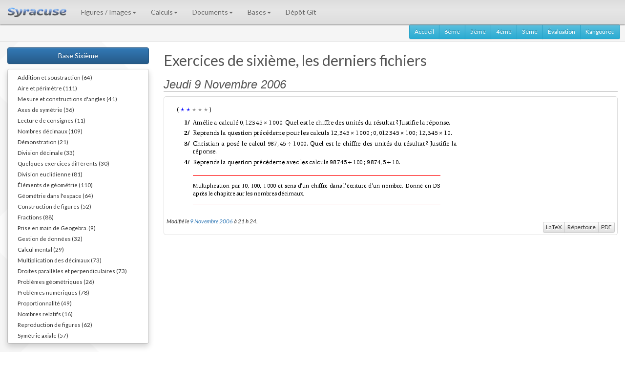

--- FILE ---
content_type: text/html; charset=ISO-8859-1
request_url: https://melusine.eu.org/lab/cpa/2006/11/9
body_size: 11416
content:
<!DOCTYPE html>
<html lang="fr">
  <head>
    <meta charset="ISO-8859-1">
    <meta http-equiv="X-UA-Compatible" content="IE=edge">
    <link rel="icon" type="image/x-icon" href="/syracuse/web/img/syracuse-favicon.ico" />
    <meta name="viewport" content="width=device-width, initial-scale=1">
    <title>Bases C. Poulain (Sixi&egrave;me)</title>
    <link href='https://fonts.googleapis.com/css?family=Lato:400,700,400italic,700italic' rel='stylesheet' type='text/css'>
    <link href='https://fonts.googleapis.com/css?family=Inconsolata:400,700&subset=latin,latin-ext' rel='stylesheet' type='text/css'>
    <link href='https://fonts.googleapis.com/css?family=Lobster' rel='stylesheet' type='text/css'>
    <link href="/syracuse/web/css/bootstrap.min.css" rel="stylesheet">
    <link href="/syracuse/web/css/style/style-min.css" rel="stylesheet">
    <link href="/syracuse/B/conf/styles/bcp/style.css" rel="stylesheet"/>
    <!-- HTML5 shim and Respond.js for IE8 support of HTML5 elements and media queries -->
    <!-- WARNING: Respond.js doesn't work if you view the page via file:// -->
    <!--[if lt IE 9]>
      <script src="https://oss.maxcdn.com/html5shiv/3.7.2/html5shiv.min.js"></script>
      <script src="https://oss.maxcdn.com/respond/1.4.2/respond.min.js"></script>
    <![endif]-->
    
  </head>
  <body>
    <nav id="menu" class="navbar navbar-default navbar-fixed-top">
      <div class="container-fluid">
        <div class="navbar-header">
          <button type="button" class="navbar-toggle collapsed" data-toggle="collapse" data-target="#bs-example-navbar-collapse-1">
            <span class="sr-only">Navigation alternative</span>
            <span class="icon-bar"></span>
            <span class="icon-bar"></span>
            <span class="icon-bar"></span>
          </button>
          <a class="navbar-brand" href="/syracuse/" style="vertical-align:middle"><img src="/syracuse/web/img/syracuse-logo.png" height="20" alt="Syracuse"/></a>
        </div>
        
        <div class="collapse navbar-collapse" id="bs-example-navbar-collapse-1">
          <ul class="nav navbar-nav">
            <li class="dropdown">
              <a href="#" class="dropdown-toggle" data-toggle="dropdown" role="button" aria-expanded="false">Figures / Images<span class="caret"></span></a>
              <ul class="dropdown-menu" role="menu">
                <li><a href="/syracuse/bbgraf/">BBgraf</a></li>
                <li><a href="/syracuse/metapost/">MetaPost</a></li>
                <li><a href="/syracuse/pstricks/">PSTricks</a></li>
                <li class="divider"></li>
                <li><a href="/syracuse/svg/">Format SVG</a></li>
                <li class="divider"></li>
                <li><a href="/syracuse/asymptote/">Asymptote</a></li>
                <li><a href="/syracuse/epix/">EPiX</a></li>
                <li><a href="/syracuse/gnuplot/">Gnuplot</a></li>
                <li><a href="/syracuse/texgraph/">TeXGraph</a></li>
                <li class="divider"></li>
                <li><a href="/syracuse/gd/">Librairie GD</a></li>
                <li><a href="/syracuse/postscript/">PostScript</a></li>
                <li><a href="/syracuse/swf/">SWFtools</a></li>
              </ul>
            </li>
            <li class="dropdown">
              <a href="#" class="dropdown-toggle" data-toggle="dropdown" role="button" aria-expanded="false">Calculs<span class="caret"></span></a>
              <ul class="dropdown-menu" role="menu">
                <li><a href="/syracuse/bc/">BC</a></li>
                <li><a href="/syracuse/giac/">Giac / Xcas</a></li>
                <li><a href="/syracuse/maxima/">Maxima</a></li>
                <li><a href="/syracuse/pari/">Pari / GP</a></li>
                <li><a href="/syracuse/scilab/">Scilab</a></li>
                <li class="divider"></li>
                <li><a href="/syracuse/P/">Scripts p*</a></li>
              </ul>
            </li>
            <li class="dropdown">
              <a href="#" class="dropdown-toggle" data-toggle="dropdown" role="button" aria-expanded="false">Documents<span class="caret"></span></a>
              <ul class="dropdown-menu" role="menu">
                <li><a href="/syracuse/poulecl/">TeX au coll&egrave;ge</a></li>
                <li><a href="/syracuse/texpng/">TeX png</a></li>
                <li class="divider"></li>
                <li><a href="/syracuse/luatex/">Lua(La)TeX</a></li>
                <li class="divider"></li>
                <li><a href="/syracuse/exemples/">Cours etc.</a></li>
                <li><a href="/syracuse/contrib/">Contributions</a></li>
                <li><a href="/syracuse/immae/">Le cours d'Isma&euml;l</a></li>
                <li class="divider"></li>
                <li><a href="/syracuse/astronomie/">Astronomie</a></li>
              </ul>
            </li>
            <li class="dropdown">
              <a href="#" class="dropdown-toggle" data-toggle="dropdown" role="button" aria-expanded="false">Bases<span class="caret"></span></a>
              <ul class="dropdown-menu" role="menu">
                <li><a href="/lab/brevet">Base Brevet</a></li>
                <li><a href="/lab/cp">Base Coll&egrave;ge</a></li>
                <li><a href="/lab/bgr">Base Graphisme</a></li>
                <li><a href="/lab/ipe">Base Ipe</a></li>
                <li><a href="/lab/bjps">Base JPS (BBgraf)</a></li>
                <li><a href="/lab/bmp">Base MetaPost</a></li>
                <li><a href="/lab/bpst">Base PSTricks</a></li>
              </ul>
            </li>
            <li><a href="/syracuse/G/">D&eacute;p&ocirc;t Git</a></li>
          </ul>
        </div><!-- /.navbar-collapse -->
      </div>
    </nav>
  <div style="margin:50px 0 2px 0;padding:0 10px 5px 10px;height:35px;background:whitesmoke;border-bottom:1px solid gainsboro">

  <div class="btn-group pull-right" role="group">
  <a class="btn btn-sm btn-info" href="/lab/cp">Accueil</a>
  <a class="btn btn-sm btn-info" href="/lab/cpa">6&egrave;me</a>
  <a class="btn btn-sm btn-info" href="/lab/cpb">5&egrave;me</a>
  <a class="btn btn-sm btn-info" href="/lab/cpc">4&egrave;me</a>
  <a class="btn btn-sm btn-info" href="/lab/cpd">3&egrave;me</a>
  <a class="btn btn-sm btn-info" href="/lab/cpe">&Eacute;valuation</a>
  <a class="btn btn-sm btn-info" href="/lab/cpf">Kangourou</a>
  </div></div>

</div>
<div class="container-fluid">
  <div class="row">
    <div class="col-md-3 col-sm-3">
      <a class="btn btn-primary center-block" style="margin-top:10px" href="/lab/cpa">Base Sixi&egrave;me</a>
      <div id="toc"><div class="dropdown clearfix base-menu"><ul class="dropdown-menu" style="display:block;position:static;width:100%;margin-top:10px"><li><a href="https://melusine.eu.org/lab/cpa/addition">Addition et soustraction (64)</a></li><li><a href="https://melusine.eu.org/lab/cpa/aire">Aire et périmètre (111)</a></li><li><a href="https://melusine.eu.org/lab/cpa/angles">Mesure et constructions d'angles (41)</a></li><li><a href="https://melusine.eu.org/lab/cpa/axesym">Axes de symétrie (56)</a></li><li><a href="https://melusine.eu.org/lab/cpa/consignes">Lecture de consignes (11)</a></li><li><a href="https://melusine.eu.org/lab/cpa/decimaux">Nombres décimaux (109)</a></li><li><a href="https://melusine.eu.org/lab/cpa/demo">Démonstration (21)</a></li><li><a href="https://melusine.eu.org/lab/cpa/divdeci">Division décimale (33)</a></li><li><a href="https://melusine.eu.org/lab/cpa/divers">Quelques exercices différents (30)</a></li><li><a href="https://melusine.eu.org/lab/cpa/diveucl">Division euclidienne (81)</a></li><li><a href="https://melusine.eu.org/lab/cpa/elmtsgeo">Éléments de géométrie (110)</a></li><li><a href="https://melusine.eu.org/lab/cpa/espace">Géométrie dans l'espace (64)</a></li><li><a href="https://melusine.eu.org/lab/cpa/figures">Construction de figures (52)</a></li><li><a href="https://melusine.eu.org/lab/cpa/fractions">Fractions (88)</a></li><li><a href="https://melusine.eu.org/lab/cpa/geogebra">Prise en main de Geogebra. (9)</a></li><li><a href="https://melusine.eu.org/lab/cpa/gestion">Gestion de données (32)</a></li><li><a href="https://melusine.eu.org/lab/cpa/mental">Calcul mental (29)</a></li><li><a href="https://melusine.eu.org/lab/cpa/multiplication">Multiplication des décimaux (73)</a></li><li><a href="https://melusine.eu.org/lab/cpa/paralleles">Droites parallèles et perpendiculaires (73)</a></li><li><a href="https://melusine.eu.org/lab/cpa/pbgeo">Problèmes géométriques (26)</a></li><li><a href="https://melusine.eu.org/lab/cpa/pbnum">Problèmes numériques (78)</a></li><li><a href="https://melusine.eu.org/lab/cpa/proportionnalite">Proportionnalité (49)</a></li><li><a href="https://melusine.eu.org/lab/cpa/relatifs">Nombres relatifs (16)</a></li><li><a href="https://melusine.eu.org/lab/cpa/repro">Reproduction de figures (62)</a></li><li><a href="https://melusine.eu.org/lab/cpa/symetrie">Symétrie axiale (57)</a></li></ul></div></div>
    </div>
    <div class="col-md-9 col-sm-9">
    
    <h2 class="base_titre">Exercices de sixième, les derniers fichiers</h2>

  <h3 class="base_date">Jeudi 9 Novembre 2006</h3><div style="border:1px solid gainsboro;border-radius:5px;padding:0 5px 20px 5px;margin-bottom:5px;">
  <a href="https://melusine.eu.org/lab/cpa/multiplication/tech/exo5.ltx"><img class="img-responsive" src="/syracuse/B/BaseCollege/Sixieme/multiplication/tech/exo5.png" alt="/multiplication/tech/exo5.png" /></a>
  <div class="btn-group pull-right" style="margin:15px 0 5px 0">
    <a class="btn btn-default btn-xs" href="/syracuse/B/BaseCollege/Sixieme/multiplication/tech/exo5.tex">LaTeX</a>
     
    
    <a class="btn btn-default btn-xs" href="https://melusine.eu.org/lab/cpa/multiplication/tech">R&eacute;pertoire</a>
    <a class="btn btn-default btn-xs" href="/syracuse/B/BaseCollege/Sixieme/multiplication/tech/exo5.pdf">PDF</a>
  </div>
  <div style="font-size:smaller;font-style:italic;margin-top:5px">
    Modifi&eacute; le <a href="https://melusine.eu.org/lab/cpa/2006/11/9">9 Novembre 2006</a> &agrave;  21 h 24.
  </div>
</div>
</div></div></div>
    <div style="display:table-row"><div>&nbsp;</div></div>
    <footer id="footer">
      <div class="container" style="padding-top:10px;border-top:1px solid #ddd">
        <p class="text-muted">
          <b>Base Syracuse</b> &bull; Temps de production de la page: 0.00s &bull; Nombre d'acc&egrave;s &agrave; la base: 7982507 &bull; 62988297 
        </p>
        <p class="text-muted" style="border:1px solid silver;border-radius:5px;padding:5px;margin:5px;background:whitesmoke;text-align:center"><a rel="license" href="http://creativecommons.org/licenses/by-nc-sa/4.0/"><img alt="Licence Creative Commons" style="border-width:0" src="https://i.creativecommons.org/l/by-nc-sa/4.0/80x15.png" /></a>
        <span id="mention_cc">Les fichiers de <b>Syracuse</b> sont mis &agrave; disposition (sauf mention contraire) selon les termes de la <a rel="license" href="http://creativecommons.org/licenses/by-nc-sa/4.0/">Licence Creative Commons Attribution - Pas d&rsquo;Utilisation Commerciale - Partage dans les M&ecirc;mes Conditions 4.0 International</a>.</span></p>
      </div>
    </footer>
    <script src="/syracuse/web/js/jquery.min.js"></script>
    <script src="/syracuse/web/js/bootstrap-c.min.js"></script>
    <script src="/syracuse/web/js/page01.js"></script>
  </body>
</html>


--- FILE ---
content_type: application/javascript
request_url: https://melusine.eu.org/syracuse/web/js/page01.js
body_size: 2870
content:
function FenetrePopUp(src,nom,l,h) {
    open(src,nom,"directories=no,location=no,menubar=no,status=no,titlebar=no,toolbar=no,left=0,top=0,width="+l+",height="+h);
}

// Fonction pour ouvrir une nouvelles fenÃªtre aux dimensions fixÃ©es.
function popA(src,nom,l,h) {
    open(src,nom,"directories=no,location=no,menubar=no,status=no,titlebar=no,toolbar=no,left=0,top=0,width="+l+",height="+h);
}



// Manipulation de la table des matiÃ¨res (Sections)
function tdmgauche () {
    document.getElementById("TDM").className = "tdmgauche";
}
function tdmdroite () {
    document.getElementById("TDM").className = "tdm";
}

// Soumission du formulaire.
function soumettre (arg) {
    document.formbase.ARG.value = arg;
    document.formbase.submit();
}


var chargesrc = 0;

function ChargeSource (fichier) {
  if (chargesrc == 1) {
    jQuery('#srcw').html("");
    chargesrc = 0;
  } else {
    jQuery.ajax({
      type:     "GET",
      url:      "/syracuse/web/xml/getw" + fichier,
      dataType: "html",
      success:  function(data) {
        jQuery('#srcw').html(data);
        chargesrc = 1;
      }
    });
  }
}


var chargeid = new Array();

function ChargeSourceId (fichier, id) {
  if (chargeid[id] == 1) {
    jQuery(id).toggle('slow');
  } else {
    jQuery.ajax({
      type:     "GET",
      url:      "/syracuse/web/xml/getw" + fichier,
      dataType: "html",
      success:  function(data) {
        jQuery(id).html(data);
        chargeid[id] = 1;
      }
    });
  }
}

function SourceId (fichier, lang, id) {
  if (chargeid[id] == 1) {
    jQuery(id).toggle('slow');
  } else {
    jQuery.ajax({
      type:     "GET",
      url:      "/syracuse/web/xml/getsource/" + fichier,
      data:     {langage: lang},
      dataType: "html",
      success:  function(data) {
        jQuery(id).html(data);
        chargeid[id] = 1;
      }
    });
  }
}

var SourceFichier = '';

function SourceSimple (fichier, lang, id) {
  if (SourceFichier == fichier) {
     jQuery(id).toggle('slow');
  } else {
    jQuery.ajax({
      type:     "GET",
      url:      "/syracuse/web/xml/getsource/" + fichier,
      data:     {langage: lang, lien : 1},
      dataType: "html",
      success:  function(data) {
        jQuery(id).show();
        jQuery(id).html(data);
        SourceFichier = fichier;
        window.location = '#simple_source';
      }
    });
  }
}

function SourceSimple2 (rep, fichier, lang, id) {
  if (SourceFichier == fichier) {
     jQuery(id).toggle('slow');
  } else {
    jQuery.ajax({
      type:     "GET",
      url:      "/syracuse/web/xml/getsource/" + fichier,
      data:     {repertoire: rep, langage: lang, lien : 1},
      dataType: "html",
      success:  function(data) {
        jQuery(id).show();
        jQuery(id).html(data);
        SourceFichier = fichier;
        window.location = '#simple_source';
      }
    });
  }
}
